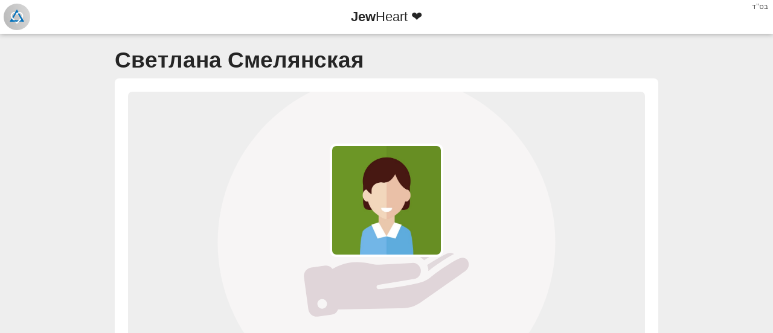

--- FILE ---
content_type: text/html; charset=UTF-8
request_url: https://jewheart.com/svetlyachok
body_size: 1513
content:
<!DOCTYPE html>
<html xmlns="http://www.w3.org/1999/xhtml" 
      xmlns:og="http://ogp.me/ns#"
      xmlns:fb="https://www.facebook.com/2008/fbml"
      xml:lang="ru"
      lang="ru">
<head>
    <meta http-equiv="Content-Type" content="text/html; charset=utf-8">
    <title>Светлана Смелянская - JewHeart ❤</title>
    <link rel="icon" type="image/png" href="/favicon.png">
    <link rel="alternate" hreflang="ru" href="https://jewheart.com/svetlyachok" />
    <link rel="alternate" hreflang="" href="https://jewheart.com/lang//svetlyachok" />
    <meta name="Description" content="">
    <meta name="Keywords" content="Светлана, Смелянская">
    <link rel="icon" type="image/png" href="/favicon.png">

    <meta property="og:url" content="https://jewheart.com/svetlyachok" />
    <meta property="og:title" content="Светлана Смелянская - JewHeart ❤" />
    <meta property="og:description" content="" />
    <meta property="og:image" content="https://storage.jewheart.com/content/users/avatars/1250/avatar_1250_500.jpg?1558622706" />
    <meta property="og:image:secure_url" content="https://storage.jewheart.com/content/users/avatars/1250/avatar_1250_500.jpg?1558622706" />
    <meta property="og:image:alt" content="default" />
    <meta property="og:type" content="ProfilePage" />

    <meta name="twitter:card" content="summary_large_image">

    <meta http-equiv="content-script-type" content="text/javascript">
    <meta http-equiv="content-style-type" content="text/css">
    <meta http-equiv="content-language" content="en-us">
    <meta name="viewport" content="user-scalable=no, width=device-width, initial-scale=1.0, minimum-scale=1.0, maximum-scale=1.0"/>
    <!--meta name="apple-mobile-web-app-capable" content="yes"-->
    <meta name="mobile-web-app-capable" content="yes">
    <meta name="apple-mobile-web-app-status-bar-style" content="black-translucent" />
    <meta name="apple-mobile-web-app-title" content="Светлана Смелянская JewHeart ❤">
    <meta name="application-name" content="Светлана СмелянскаяJewHeart ❤">
    <meta http-equiv="X-UA-Compatible" content="IE=edge" />
    <link id="global_style" rel="stylesheet" type="text/css" href="/helper/css/bot.css">
</head>
<body>
    <nav class="header">
        <span class="infosbp" data-nosnippet>בס"ד</span>
        <span class="infotitle" data-nosnippet>
            <a class="logo" href="https://jewheart.com">
                <span class="logo3"></span>
            </a>
            <a class="name" href="https://jewheart.com">
                <span><b>Jew</b>Heart ❤</span>
            </a>
            <span class="auth"></span>
        </span>
    </nav>
    <div class="content">
        <article itemscope itemtype="http://schema.org/ProfilePage" class="content_text">
            <meta itemprop="image" content="https://storage.jewheart.com/content/users/avatars/1250/avatar_1250_500.jpg?1558622706">
            <meta itemprop="headline" content="Светлана Смелянская">
            <main>
                <section>
                    <h1 class="articleTitle" itemprop="name">Светлана Смелянская</h1>
                    <group class="article">
                        <img src="https://storage.jewheart.com/content/users/avatars/1250/avatar_1250_500.jpg?1558622706" class="avatarImage" />
                        <img src="https://storage.jewheart.com/content/users/walls/1250/wall_1250.jpg?1558622707" class="wallImage" />
                        <span class="articleBody" itemprop="articleBody"><p><bdo dir="auto"><br></bdo></p></span></group>
                </section>
            </main>
            <footer>
                <section class="props" data-nosnippet>
                    <span class="prop-option">URL: <a itemprop="url" href="https://jewheart.com/svetlyachok">https://jewheart.com/svetlyachok</a></span>
                    <span class="prop-option">Image URL: <a href="https://storage.jewheart.com/content/users/avatars/1250/avatar_1250_500.jpg?1558622706" target="_blank">https://storage.jewheart.com/content/users/avatars/1250/avatar_1250_500.jpg?1558622706</a></span>
                    <span class="prop-option">Image (2) URL: <a href="https://storage.jewheart.com/content/users/walls/1250/wall_1250.jpg?1558622707" target="_blank">https://storage.jewheart.com/content/users/walls/1250/wall_1250.jpg?1558622707</a></span><span class="publisher">Publisher: <a itemprop="url" href="https://jewheart.com/"><span itemprop="publisher" itemscope itemtype="http://schema.org/Organization"><span itemprop="name">W.J.H. Network Ltd.</span></span></a><meta itemprop="author" content="W.J.H. Network Ltd."></span>
                    <span class="prop-option">Languages:&nbsp;<a rel="alternate" hreflang="" class="" href="https://jewheart.com/lang//svetlyachok"></a></span>
                    <span class="publisher latest-prop">Bot View: <span>v4.1</span></span>
                </section>
            </footer>
        </article>
        <span class="contactus">Contact us: <a href="mailto:support@jewheart.com">support@jewheart.com</a></span>
    </div>
    <div class="menu" data-nosnippet>
        Bot View. <a href="https://jewheart.com/get/sitemap/sitemap.xml">XML Sitemap</a>, 
        <a href="mailto:support@jewheart.com" target="_blank">Help</a>, 
        <a href="https://jewheart.com/policy/lang/ru" target="_blank">Privacy Policy</a>, 
        <a href="https://jewheart.com/rules/lang/ru" target="_blank">Terms & Conditions</a>, 
        <a href="https://jewheart.com/cookies/lang/ru" target="_blank">Cookies Policy</a>
        <br><br>
        Copyright &copy; &laquo;<a href="https://jewheart.com/" target="_blank">Jew Heart ❤</a>&raquo; W.J.H. Network Ltd. (2012-2026) 5773-5786
    </div>
</body>
</html>

--- FILE ---
content_type: image/svg+xml
request_url: https://storage.jewheart.com/content/users/walls/1250/wall_1250.jpg?1558622707
body_size: 875
content:
<?xml version="1.0" encoding="utf-8"?>
<!-- Generator: Adobe Illustrator 22.1.0, SVG Export Plug-In . SVG Version: 6.00 Build 0)  -->
<svg version="1.1" id="Capa_1" xmlns="http://www.w3.org/2000/svg" xmlns:xlink="http://www.w3.org/1999/xlink" x="0px" y="0px"
     viewBox="0 0 484.8 484.8" style="enable-background:new 0 0 484.8 484.8;" xml:space="preserve">
<style type="text/css">
    .st0{fill:#F7F5F5;}
    .st1{fill:#E0D5D9;}
    .st2{fill:#E1D9DC;}
    .st3{fill:#DFD0D6;}
</style>
<circle class="st0" cx="242.4" cy="242.4" r="158.3"/>
<g>
    <path class="st1" d="M313.5,256.7c-3,0-8.9,3.8-10.5,4.8c-5.8,3.5-13.7,8.9-18.9,13.2c-0.4,0.3-0.8,0.7-1.2,1
        c-2.3,1.8-4.9,3.1-7.7,3.9c-15.6,4.5-38.6,6.4-38.6,6.4l-1.3,0.2c-1,0.1-1.9-0.5-2.2-1.6c-0.3-1.1,0.5-2.2,1.6-2.4l34-5.7
        c3.7-0.7,6.5-4.5,5.8-8.7c-0.7-4.1-4.6-6.9-8.3-6.2l-30.5,1.6c-2.1,0.1-5.4-0.2-7.5-0.7c-20-4.7-30.8,1.7-36.5,4.7
        c-1.5-2.2-4.1-3.5-6.8-3.1l-13.1,1.8c-4.3,0.6-7.4,4.6-6.8,9l4.1,30.2c0.6,4.3,4.6,7.4,9,6.8l13.1-1.8c2.8-0.4,4.9-2.3,5.7-4.8
        l57.9-1.2c6.5,0.3,12.5-0.9,17.9-4.4l1.6-1l41.9-29.4c2.1-1.4,3.4-3.8,3.4-6.3C319.6,260,317.7,256.7,313.5,256.7z M182.4,304.5
        c-2.5,0.2-4.6-1.7-4.8-4.2c-0.2-2.5,1.7-4.6,4.2-4.8c2.5-0.2,4.6,1.7,4.8,4.2C186.8,302.1,184.9,304.3,182.4,304.5z"/>
    <path class="st2" d="M281.5,266.7c0.1,0.9,0.2,1.7,0.2,2.5c0.4-0.4,0.9-0.7,1.3-1.1c4.2-3.5,13-9.3,18-12.3
        c1.5-0.9,3.1-1.8,4.8-2.6c-2.4-1.4-4.8-1.3-7.2-0.2c-4.8,2.3-13.5,7.5-17.9,10.4c0,0.1,0,0.1-0.1,0.2
        C281,264.7,281.3,265.7,281.5,266.7z"/>
    <path class="st2" d="M286.6,250.3c-2.9,1.4-9.6,4.2-12.5,6c1.3,0.7,2.6,1.7,3.6,2.8c0.2-0.2,0.4-0.3,0.6-0.4l2.1-1.4
        c3.1-2.1,9.8-5,13.2-6.9C291.3,249.1,289,249.1,286.6,250.3z"/>
    <path class="st3" d="M244.7,175.4c-2-3.5-7.1-3.5-9.1,0l-34.9,60.5c-2,3.5,0.5,7.9,4.6,7.9H275c4.1,0,6.6-4.4,4.6-7.9L244.7,175.4z
         M240.2,194c2.2,0,4.1,1.9,4,4.1l-0.7,23c-0.1,1.8-1.5,3.3-3.3,3.3c-1.8,0-3.3-1.4-3.3-3.3l-0.6-23
        C236.1,195.8,237.9,194,240.2,194z M240.1,235.5c-2.3,0-4.2-1.9-4.2-4.2s1.9-4.2,4.2-4.2s4.2,1.9,4.2,4.2S242.4,235.5,240.1,235.5z
        "/>
</g>
</svg>